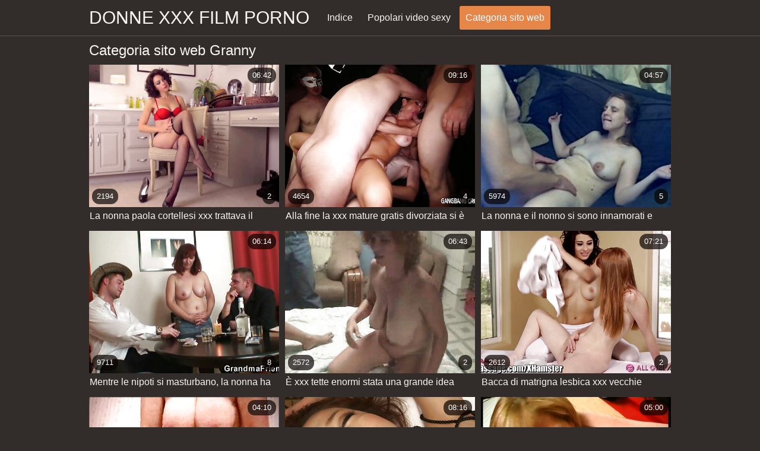

--- FILE ---
content_type: text/html; charset=UTF-8
request_url: https://donnexxxfilm.com/category/grannies
body_size: 3528
content:
<!DOCTYPE html><html lang="it"><head prefix="og: http://ogp.me/ns# fb: http://ogp.me/ns/fb# video: http://ogp.me/ns/video#">
	<meta charset="UTF-8"><meta name="description" content="Sfrutta appieno il tuo accesso illimitato a  Granny Sexy porno video gratis a Donne xxx film .  Granny . Carichiamo solo i video porno più sexy di tutti i tempi, quindi i veri fan dei contenuti di sborrata saranno in grado di apprezzare il nostro lavoro. Vedrete le donne calde e amatoriale femminile sexy che legittimamente godere che dolce  Granny azione. ">
    <meta http-equiv="x-dns-prefetch-control" content="on">
    <base target="_blank">
	<meta name="robots" content="index,follow"> 
    <meta name="viewport" content="width=device-width, initial-scale=1">
	<link href="https://donnexxxfilm.com/css/all.css?version=18" rel="stylesheet" type="text/css">
	

	<title>Granny Sesso online  | Donne xxx film  </title>
    <link rel="canonical" href="https://donnexxxfilm.com/category/grannies/">
    
	<meta property="og:locale" content="en_US">
	<meta property="og:title" content="Donne xxx film: Gratis video per adulti ">
	<meta property="og:description" content="Sfrutta appieno il tuo accesso illimitato a  Granny Sexy porno video gratis a Donne xxx film .  Granny . Carichiamo solo i video porno più sexy di tutti i tempi, quindi i veri fan dei contenuti di sborrata saranno in grado di apprezzare il nostro lavoro. Vedrete le donne calde e amatoriale femminile sexy che legittimamente godere che dolce  Granny azione. ">
	<meta property="og:url" content="https://donnexxxfilm.com/">
	<meta property="og:site_name" content="Donne xxx film ">
	<meta property="og:type" content="website">
		

<script src="https://donnexxxfilm.com/js/jquery.min.js"></script>
<script src="https://donnexxxfilm.com/js/jquery.lazyload.min.js"></script>





</head>    <body>
                <div class="hdr-xxxvideos_casa">

            <div class="wrppr-xxxvideos_casa">

                <a class="logo" href="https://donnexxxfilm.com">Donne xxx film porno </a>
                
                <div class="hdnvpn-xxxvideos_casa"><i class="fa fa-bars"></i></div>
                <ul>
                    <li ><a href="/"><i class="fa fa-home"></i> Indice </a></li>
                    <li><a href="/top.html"><i class="fa fa-eye"></i> Popolari video sexy </a></li>
                    <li class="active"><a href="/categories.html"><i class="fa fa-tags"></i> Categoria sito web </a></li>
                </ul>
                
              

            </div>
            
        </div>
        <div class="wrppr-xxxvideos_casa">
            
            <div class="title">
                <h1>Categoria sito web  Granny</h1>
            </div>

            
            <div class="thmb-xxxvideos_casas-wrppr-xxxvideos_casa">
				
                
                
                
                
   <div class="thmb-xxxvideos_casa">
                    <a href="https://donnexxxfilm.com/link.php">
                        <div class="thmbmg-xxxvideos_casa">
                            <img src="https://donnexxxfilm.com/media/thumbs/1/v02681.jpg?1686468792" class="lazy" width="500" height="375" data-original="https://donnexxxfilm.com/media/thumbs/1/v02681.jpg?1686468792" alt="La nonna paola corte ..." style="display: block;">
                            <span class="meta rating"><i class="fa fa-thumbs-o-up"></i> 2194</span>
                            <span class="meta views"><i class="fa fa-eye"></i> 2</span>
                            <span class="meta dur"><i class="fa fa-clock-o"></i> 06:42</span>
                        </div>
                        <span class="name"><i class="fa fa-caret-right"></i> La nonna paola cortellesi xxx trattava il padrone con albicocche secche appassite.</span>
                    </a>
                                    </div>
                                    
                     <div class="thmb-xxxvideos_casa">
                    <a href="https://donnexxxfilm.com/link.php">
                        <div class="thmbmg-xxxvideos_casa">
                            <img src="https://donnexxxfilm.com/media/thumbs/8/v01708.jpg?1686474213" class="lazy" width="500" height="375" data-original="https://donnexxxfilm.com/media/thumbs/8/v01708.jpg?1686474213" alt="Alla fine la xxx mat ..." style="display: block;">
                            <span class="meta rating"><i class="fa fa-thumbs-o-up"></i> 4654</span>
                            <span class="meta views"><i class="fa fa-eye"></i> 4</span>
                            <span class="meta dur"><i class="fa fa-clock-o"></i> 09:16</span>
                        </div>
                        <span class="name"><i class="fa fa-caret-right"></i> Alla fine la xxx mature gratis divorziata si è fatta inculare il culo.</span>
                    </a>
                                    </div>
                                    
                     <div class="thmb-xxxvideos_casa">
                    <a href="/video/3422/la-nonna-e-il-nonno-si-sono-innamorati-e-scopano-davanti-ragazza-xxx-al-nipote-/">
                        <div class="thmbmg-xxxvideos_casa">
                            <img src="https://donnexxxfilm.com/media/thumbs/2/v03422.jpg?1686479593" class="lazy" width="500" height="375" data-original="https://donnexxxfilm.com/media/thumbs/2/v03422.jpg?1686479593" alt="La nonna e il nonno  ..." style="display: block;">
                            <span class="meta rating"><i class="fa fa-thumbs-o-up"></i> 5974</span>
                            <span class="meta views"><i class="fa fa-eye"></i> 5</span>
                            <span class="meta dur"><i class="fa fa-clock-o"></i> 04:57</span>
                        </div>
                        <span class="name"><i class="fa fa-caret-right"></i> La nonna e il nonno si sono innamorati e scopano davanti ragazza xxx al nipote.</span>
                    </a>
                                    </div>
                                    
                     <div class="thmb-xxxvideos_casa">
                    <a href="/video/73/mentre-le-nipoti-si-masturbano-la-nonna-ha-sedotto-xxx-mogli-troie-il-nipote-in-una-calda-scopata-a-bordo-piscina-/">
                        <div class="thmbmg-xxxvideos_casa">
                            <img src="https://donnexxxfilm.com/media/thumbs/3/v00073.jpg?1686746883" class="lazy" width="500" height="375" data-original="https://donnexxxfilm.com/media/thumbs/3/v00073.jpg?1686746883" alt="Mentre le nipoti si  ..." style="display: block;">
                            <span class="meta rating"><i class="fa fa-thumbs-o-up"></i> 9711</span>
                            <span class="meta views"><i class="fa fa-eye"></i> 8</span>
                            <span class="meta dur"><i class="fa fa-clock-o"></i> 06:14</span>
                        </div>
                        <span class="name"><i class="fa fa-caret-right"></i> Mentre le nipoti si masturbano, la nonna ha sedotto xxx mogli troie il nipote in una calda scopata a bordo piscina.</span>
                    </a>
                                    </div>
                                    
                     <div class="thmb-xxxvideos_casa">
                    <a href="https://donnexxxfilm.com/link.php">
                        <div class="thmbmg-xxxvideos_casa">
                            <img src="https://donnexxxfilm.com/media/thumbs/7/v03607.jpg?1686365269" class="lazy" width="500" height="375" data-original="https://donnexxxfilm.com/media/thumbs/7/v03607.jpg?1686365269" alt="È xxx tette enormi s ..." style="display: block;">
                            <span class="meta rating"><i class="fa fa-thumbs-o-up"></i> 2572</span>
                            <span class="meta views"><i class="fa fa-eye"></i> 2</span>
                            <span class="meta dur"><i class="fa fa-clock-o"></i> 06:43</span>
                        </div>
                        <span class="name"><i class="fa fa-caret-right"></i> È xxx tette enormi stata una grande idea ringraziare le nonne.</span>
                    </a>
                                    </div>
                                    
                     <div class="thmb-xxxvideos_casa">
                    <a href="/video/4036/bacca-di-matrigna-lesbica-xxx-vecchie-italiane-di-nuovo-a-70-anni-/">
                        <div class="thmbmg-xxxvideos_casa">
                            <img src="https://donnexxxfilm.com/media/thumbs/6/v04036.jpg?1686599331" class="lazy" width="500" height="375" data-original="https://donnexxxfilm.com/media/thumbs/6/v04036.jpg?1686599331" alt="Bacca di matrigna le ..." style="display: block;">
                            <span class="meta rating"><i class="fa fa-thumbs-o-up"></i> 2612</span>
                            <span class="meta views"><i class="fa fa-eye"></i> 2</span>
                            <span class="meta dur"><i class="fa fa-clock-o"></i> 07:21</span>
                        </div>
                        <span class="name"><i class="fa fa-caret-right"></i> Bacca di matrigna lesbica xxx vecchie italiane di nuovo a 70 anni.</span>
                    </a>
                                    </div>
                                    
                     <div class="thmb-xxxvideos_casa">
                    <a href="/video/5186/una-vera-spazzatura-in-una-stazione-puttane-italiane-xxx-che-fa-riflettere-%C3%A8-arrivata-su-una-telecamera-nascosta-/">
                        <div class="thmbmg-xxxvideos_casa">
                            <img src="https://donnexxxfilm.com/media/thumbs/6/v05186.jpg?1686476009" class="lazy" width="500" height="375" data-original="https://donnexxxfilm.com/media/thumbs/6/v05186.jpg?1686476009" alt="Una vera spazzatura  ..." style="display: block;">
                            <span class="meta rating"><i class="fa fa-thumbs-o-up"></i> 2618</span>
                            <span class="meta views"><i class="fa fa-eye"></i> 2</span>
                            <span class="meta dur"><i class="fa fa-clock-o"></i> 04:10</span>
                        </div>
                        <span class="name"><i class="fa fa-caret-right"></i> Una vera spazzatura in una stazione puttane italiane xxx che fa riflettere è arrivata su una telecamera nascosta.</span>
                    </a>
                                    </div>
                                    
                     <div class="thmb-xxxvideos_casa">
                    <a href="/video/339/la-donna-delle-pulizie-xxx-nonna-si-%C3%A8-rivelata-una-vera-bomba-sessuale-/">
                        <div class="thmbmg-xxxvideos_casa">
                            <img src="https://donnexxxfilm.com/media/thumbs/9/v00339.jpg?1686571442" class="lazy" width="500" height="375" data-original="https://donnexxxfilm.com/media/thumbs/9/v00339.jpg?1686571442" alt="La donna delle puliz ..." style="display: block;">
                            <span class="meta rating"><i class="fa fa-thumbs-o-up"></i> 1783</span>
                            <span class="meta views"><i class="fa fa-eye"></i> 1</span>
                            <span class="meta dur"><i class="fa fa-clock-o"></i> 08:16</span>
                        </div>
                        <span class="name"><i class="fa fa-caret-right"></i> La donna delle pulizie xxx nonna si è rivelata una vera bomba sessuale.</span>
                    </a>
                                    </div>
                                    
                     <div class="thmb-xxxvideos_casa">
                    <a href="/video/758/il-nipote-%C3%A8-venuto-dalla-nonna-il-donna-delle-pulizie-xxx-giorno-del-pensionamento-e-lei-chiede-di-leccarsi-la-figa-per-cominciare-/">
                        <div class="thmbmg-xxxvideos_casa">
                            <img src="https://donnexxxfilm.com/media/thumbs/8/v00758.jpg?1686424683" class="lazy" width="500" height="375" data-original="https://donnexxxfilm.com/media/thumbs/8/v00758.jpg?1686424683" alt="Il nipote è venuto d ..." style="display: block;">
                            <span class="meta rating"><i class="fa fa-thumbs-o-up"></i> 1438</span>
                            <span class="meta views"><i class="fa fa-eye"></i> 0</span>
                            <span class="meta dur"><i class="fa fa-clock-o"></i> 05:00</span>
                        </div>
                        <span class="name"><i class="fa fa-caret-right"></i> Il nipote è venuto dalla nonna il donna delle pulizie xxx giorno del pensionamento e lei chiede di leccarsi la figa per cominciare! .</span>
                    </a>
                                    </div>
                                    
                     


                            </div>

	<style>
a.button {
    box-shadow: 0 1px 2px rgb(0 0 0 / 30%);
    text-align: center;
        font-size: 16px;
    display: inline-block;
    background: #5a637;
    margin: 2;
    border-radius: 4px;
    min-width: 10px;
    border: 1px solid rgb(230,134,72);
    padding: 10px;
    color: #fff;
    cursor: pointer;
    line-height: 1;
    }
    a.button.current {
  
    background: rgb(230,134,72);
    text-align: center;
        font-size: 16px;
    display: inline-block;

 
    border-radius: 4px;
    min-width: 10px;
     box-shadow: 0 1px 2px rgb(0 0 0 / 30%); 
    padding: 10px;
    color: #fff;
    cursor: pointer;
     line-height: 1;   
    } 
    
    .paginator {    width: 100%;
    overflow: hidden;
    text-align: center;
    font-size: 0;
    padding: 10px 0 0 0;  }
    
    .paginator a {   color: #fff;
    text-decoration: none;}
    .paginator a:hover {   color: #fff; 
     background:rgb(230,134,72);
    }
   

		</style>		




			
                        
   			            <h2>Ultime ricerche </h2>
            <div class="srchswrp-xxxvideos_casa">
                <ul>
                	                 <li><a href="/tag/1/"><span><i class="fa fa-check-square-o"></i>	anziane xxx</span></a></li><li><a href="/tag/26/"><span><i class="fa fa-check-square-o"></i>	belen nuda xxx</span></a></li><li><a href="/tag/102/"><span><i class="fa fa-check-square-o"></i>	bella gnocca xxx</span></a></li><li><a href="/tag/56/"><span><i class="fa fa-check-square-o"></i>	bella ragazza xxx</span></a></li><li><a href="/tag/110/"><span><i class="fa fa-check-square-o"></i>	belle signore xxx</span></a></li><li><a href="/tag/25/"><span><i class="fa fa-check-square-o"></i>	belle tette xxx</span></a></li><li><a href="/tag/77/"><span><i class="fa fa-check-square-o"></i>	bionda tettona xxx</span></a></li><li><a href="/tag/18/"><span><i class="fa fa-check-square-o"></i>	diletta leotta nuda xxx</span></a></li><li><a href="/tag/113/"><span><i class="fa fa-check-square-o"></i>	donna con cavallo xxx</span></a></li><li><a href="/tag/10/"><span><i class="fa fa-check-square-o"></i>	donna delle pulizie xxx</span></a></li><li><a href="/tag/71/"><span><i class="fa fa-check-square-o"></i>	donna incinta xxx</span></a></li><li><a href="/tag/15/"><span><i class="fa fa-check-square-o"></i>	donna matura xxx</span></a></li><li><a href="/tag/32/"><span><i class="fa fa-check-square-o"></i>	donna nuda xxx</span></a></li><li><a href="/tag/62/"><span><i class="fa fa-check-square-o"></i>	francesca cipriani nuda xxx</span></a></li><li><a href="/tag/106/"><span><i class="fa fa-check-square-o"></i>	giovani trans xxx</span></a></li><li><a href="/tag/115/"><span><i class="fa fa-check-square-o"></i>	giovani troie xxx</span></a></li><li><a href="/tag/45/"><span><i class="fa fa-check-square-o"></i>	grandi tette xxx</span></a></li><li><a href="/tag/126/"><span><i class="fa fa-check-square-o"></i>	italiane troie xxx</span></a></li><li><a href="/tag/81/"><span><i class="fa fa-check-square-o"></i>	lesbiche mature xxx</span></a></li><li><a href="/tag/50/"><span><i class="fa fa-check-square-o"></i>	lola ferri xxx</span></a></li><li><a href="/tag/54/"><span><i class="fa fa-check-square-o"></i>	mamma matura xxx</span></a></li><li><a href="/tag/114/"><span><i class="fa fa-check-square-o"></i>	mamma natale xxx</span></a></li><li><a href="/tag/59/"><span><i class="fa fa-check-square-o"></i>	mamma porca xxx</span></a></li><li><a href="/tag/47/"><span><i class="fa fa-check-square-o"></i>	mature amatoriali xxx</span></a></li><li><a href="/tag/61/"><span><i class="fa fa-check-square-o"></i>	mature con giovani xxx</span></a></li><li><a href="/tag/96/"><span><i class="fa fa-check-square-o"></i>	mature gratis xxx</span></a></li><li><a href="/tag/123/"><span><i class="fa fa-check-square-o"></i>	mature lesbiche xxx</span></a></li><li><a href="/tag/90/"><span><i class="fa fa-check-square-o"></i>	mature porche xxx</span></a></li><li><a href="/tag/97/"><span><i class="fa fa-check-square-o"></i>	mature troie xxx</span></a></li><li><a href="/tag/104/"><span><i class="fa fa-check-square-o"></i>	mature vogliose xxx</span></a></li><li><a href="/tag/95/"><span><i class="fa fa-check-square-o"></i>	mia nonna xxx</span></a></li><li><a href="/tag/49/"><span><i class="fa fa-check-square-o"></i>	mogli infedeli xxx</span></a></li><li><a href="/tag/14/"><span><i class="fa fa-check-square-o"></i>	mogli italiane xxx</span></a></li><li><a href="/tag/48/"><span><i class="fa fa-check-square-o"></i>	mogli troie xxx</span></a></li><li><a href="/tag/63/"><span><i class="fa fa-check-square-o"></i>	nere pornostar</span></a></li><li><a href="/tag/11/"><span><i class="fa fa-check-square-o"></i>	nonna italiana xxx</span></a></li><li><a href="/tag/70/"><span><i class="fa fa-check-square-o"></i>	nonne porche xxx</span></a></li><li><a href="/tag/118/"><span><i class="fa fa-check-square-o"></i>	nonne tettone xxx</span></a></li><li><a href="/tag/79/"><span><i class="fa fa-check-square-o"></i>	nonne troie xxx</span></a></li><li><a href="/tag/60/"><span><i class="fa fa-check-square-o"></i>	orgasmi femminili xxx</span></a></li>
                	          
                	                </ul>
            </div>
	        
                        <div style="margin: 15px 0px;">
                <p></p>
            </div>
                    </div>






        <div class="ftr-xxxvideos_casa">

            <div class="wrppr-xxxvideos_casa">
                <p><span>Donne xxx film </span></p>
                <p>© 2021 Tutti i diritti riservati. </p>

            </div>

        </div>
        <script src="https://donnexxxfilm.com/js/meta.js"></script>
            
    
</body></html>